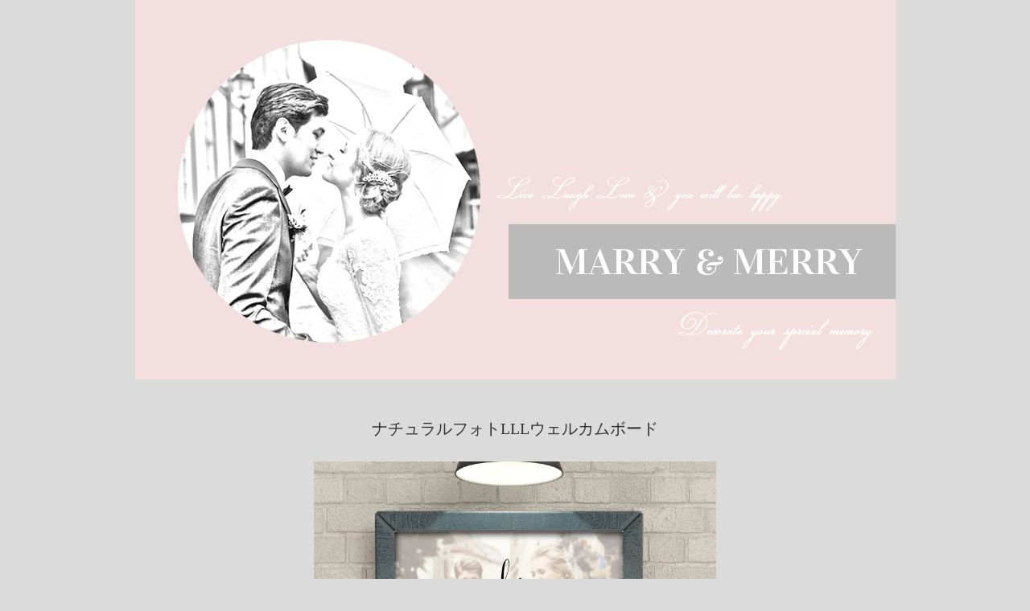

--- FILE ---
content_type: text/html; charset=UTF-8
request_url: https://marryandmerry.gift/blog/2674
body_size: 16045
content:
<!DOCTYPE html>
<html dir="ltr" lang="ja" prefix="og: https://ogp.me/ns#">
<head>
  <meta charset="UTF-8">
  <meta name="viewport" content="width=device-width, initial-scale=1">
  <meta http-equiv="X-UA-Compatible" content="IE=edge">
  <link rel="profile" href="http://gmpg.org/xfn/11">
  <link rel="pingback" href="https://marryandmerry.gift/xmlrpc.php">
  <title>ナチュラルフォトLLLウェルカムボード | MARRY&amp;MERRY - ペーパーアイテム販売</title>

		<!-- All in One SEO 4.9.3 - aioseo.com -->
	<meta name="description" content="おふたりの思い出のお写真やお気に入りのお写真に トレーシングペーパーを重ねたような透け感をプラスして オリジナ" />
	<meta name="robots" content="max-image-preview:large" />
	<meta name="author" content="Reira*"/>
	<link rel="canonical" href="https://marryandmerry.gift/blog/2674" />
	<meta name="generator" content="All in One SEO (AIOSEO) 4.9.3" />
		<meta property="og:locale" content="ja_JP" />
		<meta property="og:site_name" content="Marry&amp;Merry" />
		<meta property="og:type" content="article" />
		<meta property="og:title" content="ナチュラルフォトLLLウェルカムボード | MARRY&amp;MERRY - ペーパーアイテム販売" />
		<meta property="og:description" content="おふたりの思い出のお写真やお気に入りのお写真に トレーシングペーパーを重ねたような透け感をプラスして オリジナ" />
		<meta property="og:url" content="https://marryandmerry.gift/blog/2674" />
		<meta property="fb:admins" content="1698256990417602" />
		<meta property="og:image" content="https://marryandmerry.gift/wp-content/uploads/2018/11/c4071a04c3e9c4a7c639a90d268f4dae.jpg" />
		<meta property="og:image:secure_url" content="https://marryandmerry.gift/wp-content/uploads/2018/11/c4071a04c3e9c4a7c639a90d268f4dae.jpg" />
		<meta property="og:image:width" content="2480" />
		<meta property="og:image:height" content="2480" />
		<meta property="article:published_time" content="2018-11-01T11:00:15+00:00" />
		<meta property="article:modified_time" content="2018-11-01T11:00:15+00:00" />
		<meta name="twitter:card" content="summary_large_image" />
		<meta name="twitter:site" content="@marryadmerry" />
		<meta name="twitter:title" content="ナチュラルフォトLLLウェルカムボード | MARRY&amp;MERRY - ペーパーアイテム販売" />
		<meta name="twitter:description" content="おふたりの思い出のお写真やお気に入りのお写真に トレーシングペーパーを重ねたような透け感をプラスして オリジナ" />
		<meta name="twitter:creator" content="@marryadmerry" />
		<meta name="twitter:image" content="https://marryandmerry.gift/wp-content/uploads/2018/11/c4071a04c3e9c4a7c639a90d268f4dae.jpg" />
		<!-- All in One SEO -->

<link rel='dns-prefetch' href='//maxcdn.bootstrapcdn.com' />
<link rel='dns-prefetch' href='//jetpack.wordpress.com' />
<link rel='dns-prefetch' href='//s0.wp.com' />
<link rel='dns-prefetch' href='//public-api.wordpress.com' />
<link rel='dns-prefetch' href='//0.gravatar.com' />
<link rel='dns-prefetch' href='//1.gravatar.com' />
<link rel='dns-prefetch' href='//2.gravatar.com' />
<link rel='preconnect' href='//i0.wp.com' />
<link rel='preconnect' href='//c0.wp.com' />
<link rel="alternate" type="application/rss+xml" title="MARRY&amp;MERRY &raquo; フィード" href="https://marryandmerry.gift/feed" />
<link rel="alternate" type="application/rss+xml" title="MARRY&amp;MERRY &raquo; コメントフィード" href="https://marryandmerry.gift/comments/feed" />
<link rel="alternate" type="application/rss+xml" title="MARRY&amp;MERRY &raquo; ナチュラルフォトLLLウェルカムボード のコメントのフィード" href="https://marryandmerry.gift/blog/2674/feed" />
<link rel="alternate" title="oEmbed (JSON)" type="application/json+oembed" href="https://marryandmerry.gift/wp-json/oembed/1.0/embed?url=https%3A%2F%2Fmarryandmerry.gift%2Fblog%2F2674" />
<link rel="alternate" title="oEmbed (XML)" type="text/xml+oembed" href="https://marryandmerry.gift/wp-json/oembed/1.0/embed?url=https%3A%2F%2Fmarryandmerry.gift%2Fblog%2F2674&#038;format=xml" />
<style id='wp-img-auto-sizes-contain-inline-css' type='text/css'>
img:is([sizes=auto i],[sizes^="auto," i]){contain-intrinsic-size:3000px 1500px}
/*# sourceURL=wp-img-auto-sizes-contain-inline-css */
</style>
<link rel='stylesheet' id='sbi_styles-css' href='https://marryandmerry.gift/wp-content/plugins/instagram-feed/css/sbi-styles.min.css' type='text/css' media='all' />
<style id='wp-emoji-styles-inline-css' type='text/css'>

	img.wp-smiley, img.emoji {
		display: inline !important;
		border: none !important;
		box-shadow: none !important;
		height: 1em !important;
		width: 1em !important;
		margin: 0 0.07em !important;
		vertical-align: -0.1em !important;
		background: none !important;
		padding: 0 !important;
	}
/*# sourceURL=wp-emoji-styles-inline-css */
</style>
<style id='wp-block-library-inline-css' type='text/css'>
:root{--wp-block-synced-color:#7a00df;--wp-block-synced-color--rgb:122,0,223;--wp-bound-block-color:var(--wp-block-synced-color);--wp-editor-canvas-background:#ddd;--wp-admin-theme-color:#007cba;--wp-admin-theme-color--rgb:0,124,186;--wp-admin-theme-color-darker-10:#006ba1;--wp-admin-theme-color-darker-10--rgb:0,107,160.5;--wp-admin-theme-color-darker-20:#005a87;--wp-admin-theme-color-darker-20--rgb:0,90,135;--wp-admin-border-width-focus:2px}@media (min-resolution:192dpi){:root{--wp-admin-border-width-focus:1.5px}}.wp-element-button{cursor:pointer}:root .has-very-light-gray-background-color{background-color:#eee}:root .has-very-dark-gray-background-color{background-color:#313131}:root .has-very-light-gray-color{color:#eee}:root .has-very-dark-gray-color{color:#313131}:root .has-vivid-green-cyan-to-vivid-cyan-blue-gradient-background{background:linear-gradient(135deg,#00d084,#0693e3)}:root .has-purple-crush-gradient-background{background:linear-gradient(135deg,#34e2e4,#4721fb 50%,#ab1dfe)}:root .has-hazy-dawn-gradient-background{background:linear-gradient(135deg,#faaca8,#dad0ec)}:root .has-subdued-olive-gradient-background{background:linear-gradient(135deg,#fafae1,#67a671)}:root .has-atomic-cream-gradient-background{background:linear-gradient(135deg,#fdd79a,#004a59)}:root .has-nightshade-gradient-background{background:linear-gradient(135deg,#330968,#31cdcf)}:root .has-midnight-gradient-background{background:linear-gradient(135deg,#020381,#2874fc)}:root{--wp--preset--font-size--normal:16px;--wp--preset--font-size--huge:42px}.has-regular-font-size{font-size:1em}.has-larger-font-size{font-size:2.625em}.has-normal-font-size{font-size:var(--wp--preset--font-size--normal)}.has-huge-font-size{font-size:var(--wp--preset--font-size--huge)}.has-text-align-center{text-align:center}.has-text-align-left{text-align:left}.has-text-align-right{text-align:right}.has-fit-text{white-space:nowrap!important}#end-resizable-editor-section{display:none}.aligncenter{clear:both}.items-justified-left{justify-content:flex-start}.items-justified-center{justify-content:center}.items-justified-right{justify-content:flex-end}.items-justified-space-between{justify-content:space-between}.screen-reader-text{border:0;clip-path:inset(50%);height:1px;margin:-1px;overflow:hidden;padding:0;position:absolute;width:1px;word-wrap:normal!important}.screen-reader-text:focus{background-color:#ddd;clip-path:none;color:#444;display:block;font-size:1em;height:auto;left:5px;line-height:normal;padding:15px 23px 14px;text-decoration:none;top:5px;width:auto;z-index:100000}html :where(.has-border-color){border-style:solid}html :where([style*=border-top-color]){border-top-style:solid}html :where([style*=border-right-color]){border-right-style:solid}html :where([style*=border-bottom-color]){border-bottom-style:solid}html :where([style*=border-left-color]){border-left-style:solid}html :where([style*=border-width]){border-style:solid}html :where([style*=border-top-width]){border-top-style:solid}html :where([style*=border-right-width]){border-right-style:solid}html :where([style*=border-bottom-width]){border-bottom-style:solid}html :where([style*=border-left-width]){border-left-style:solid}html :where(img[class*=wp-image-]){height:auto;max-width:100%}:where(figure){margin:0 0 1em}html :where(.is-position-sticky){--wp-admin--admin-bar--position-offset:var(--wp-admin--admin-bar--height,0px)}@media screen and (max-width:600px){html :where(.is-position-sticky){--wp-admin--admin-bar--position-offset:0px}}

/*# sourceURL=wp-block-library-inline-css */
</style><style id='global-styles-inline-css' type='text/css'>
:root{--wp--preset--aspect-ratio--square: 1;--wp--preset--aspect-ratio--4-3: 4/3;--wp--preset--aspect-ratio--3-4: 3/4;--wp--preset--aspect-ratio--3-2: 3/2;--wp--preset--aspect-ratio--2-3: 2/3;--wp--preset--aspect-ratio--16-9: 16/9;--wp--preset--aspect-ratio--9-16: 9/16;--wp--preset--color--black: #000000;--wp--preset--color--cyan-bluish-gray: #abb8c3;--wp--preset--color--white: #ffffff;--wp--preset--color--pale-pink: #f78da7;--wp--preset--color--vivid-red: #cf2e2e;--wp--preset--color--luminous-vivid-orange: #ff6900;--wp--preset--color--luminous-vivid-amber: #fcb900;--wp--preset--color--light-green-cyan: #7bdcb5;--wp--preset--color--vivid-green-cyan: #00d084;--wp--preset--color--pale-cyan-blue: #8ed1fc;--wp--preset--color--vivid-cyan-blue: #0693e3;--wp--preset--color--vivid-purple: #9b51e0;--wp--preset--gradient--vivid-cyan-blue-to-vivid-purple: linear-gradient(135deg,rgb(6,147,227) 0%,rgb(155,81,224) 100%);--wp--preset--gradient--light-green-cyan-to-vivid-green-cyan: linear-gradient(135deg,rgb(122,220,180) 0%,rgb(0,208,130) 100%);--wp--preset--gradient--luminous-vivid-amber-to-luminous-vivid-orange: linear-gradient(135deg,rgb(252,185,0) 0%,rgb(255,105,0) 100%);--wp--preset--gradient--luminous-vivid-orange-to-vivid-red: linear-gradient(135deg,rgb(255,105,0) 0%,rgb(207,46,46) 100%);--wp--preset--gradient--very-light-gray-to-cyan-bluish-gray: linear-gradient(135deg,rgb(238,238,238) 0%,rgb(169,184,195) 100%);--wp--preset--gradient--cool-to-warm-spectrum: linear-gradient(135deg,rgb(74,234,220) 0%,rgb(151,120,209) 20%,rgb(207,42,186) 40%,rgb(238,44,130) 60%,rgb(251,105,98) 80%,rgb(254,248,76) 100%);--wp--preset--gradient--blush-light-purple: linear-gradient(135deg,rgb(255,206,236) 0%,rgb(152,150,240) 100%);--wp--preset--gradient--blush-bordeaux: linear-gradient(135deg,rgb(254,205,165) 0%,rgb(254,45,45) 50%,rgb(107,0,62) 100%);--wp--preset--gradient--luminous-dusk: linear-gradient(135deg,rgb(255,203,112) 0%,rgb(199,81,192) 50%,rgb(65,88,208) 100%);--wp--preset--gradient--pale-ocean: linear-gradient(135deg,rgb(255,245,203) 0%,rgb(182,227,212) 50%,rgb(51,167,181) 100%);--wp--preset--gradient--electric-grass: linear-gradient(135deg,rgb(202,248,128) 0%,rgb(113,206,126) 100%);--wp--preset--gradient--midnight: linear-gradient(135deg,rgb(2,3,129) 0%,rgb(40,116,252) 100%);--wp--preset--font-size--small: 13px;--wp--preset--font-size--medium: 20px;--wp--preset--font-size--large: 36px;--wp--preset--font-size--x-large: 42px;--wp--preset--spacing--20: 0.44rem;--wp--preset--spacing--30: 0.67rem;--wp--preset--spacing--40: 1rem;--wp--preset--spacing--50: 1.5rem;--wp--preset--spacing--60: 2.25rem;--wp--preset--spacing--70: 3.38rem;--wp--preset--spacing--80: 5.06rem;--wp--preset--shadow--natural: 6px 6px 9px rgba(0, 0, 0, 0.2);--wp--preset--shadow--deep: 12px 12px 50px rgba(0, 0, 0, 0.4);--wp--preset--shadow--sharp: 6px 6px 0px rgba(0, 0, 0, 0.2);--wp--preset--shadow--outlined: 6px 6px 0px -3px rgb(255, 255, 255), 6px 6px rgb(0, 0, 0);--wp--preset--shadow--crisp: 6px 6px 0px rgb(0, 0, 0);}:where(.is-layout-flex){gap: 0.5em;}:where(.is-layout-grid){gap: 0.5em;}body .is-layout-flex{display: flex;}.is-layout-flex{flex-wrap: wrap;align-items: center;}.is-layout-flex > :is(*, div){margin: 0;}body .is-layout-grid{display: grid;}.is-layout-grid > :is(*, div){margin: 0;}:where(.wp-block-columns.is-layout-flex){gap: 2em;}:where(.wp-block-columns.is-layout-grid){gap: 2em;}:where(.wp-block-post-template.is-layout-flex){gap: 1.25em;}:where(.wp-block-post-template.is-layout-grid){gap: 1.25em;}.has-black-color{color: var(--wp--preset--color--black) !important;}.has-cyan-bluish-gray-color{color: var(--wp--preset--color--cyan-bluish-gray) !important;}.has-white-color{color: var(--wp--preset--color--white) !important;}.has-pale-pink-color{color: var(--wp--preset--color--pale-pink) !important;}.has-vivid-red-color{color: var(--wp--preset--color--vivid-red) !important;}.has-luminous-vivid-orange-color{color: var(--wp--preset--color--luminous-vivid-orange) !important;}.has-luminous-vivid-amber-color{color: var(--wp--preset--color--luminous-vivid-amber) !important;}.has-light-green-cyan-color{color: var(--wp--preset--color--light-green-cyan) !important;}.has-vivid-green-cyan-color{color: var(--wp--preset--color--vivid-green-cyan) !important;}.has-pale-cyan-blue-color{color: var(--wp--preset--color--pale-cyan-blue) !important;}.has-vivid-cyan-blue-color{color: var(--wp--preset--color--vivid-cyan-blue) !important;}.has-vivid-purple-color{color: var(--wp--preset--color--vivid-purple) !important;}.has-black-background-color{background-color: var(--wp--preset--color--black) !important;}.has-cyan-bluish-gray-background-color{background-color: var(--wp--preset--color--cyan-bluish-gray) !important;}.has-white-background-color{background-color: var(--wp--preset--color--white) !important;}.has-pale-pink-background-color{background-color: var(--wp--preset--color--pale-pink) !important;}.has-vivid-red-background-color{background-color: var(--wp--preset--color--vivid-red) !important;}.has-luminous-vivid-orange-background-color{background-color: var(--wp--preset--color--luminous-vivid-orange) !important;}.has-luminous-vivid-amber-background-color{background-color: var(--wp--preset--color--luminous-vivid-amber) !important;}.has-light-green-cyan-background-color{background-color: var(--wp--preset--color--light-green-cyan) !important;}.has-vivid-green-cyan-background-color{background-color: var(--wp--preset--color--vivid-green-cyan) !important;}.has-pale-cyan-blue-background-color{background-color: var(--wp--preset--color--pale-cyan-blue) !important;}.has-vivid-cyan-blue-background-color{background-color: var(--wp--preset--color--vivid-cyan-blue) !important;}.has-vivid-purple-background-color{background-color: var(--wp--preset--color--vivid-purple) !important;}.has-black-border-color{border-color: var(--wp--preset--color--black) !important;}.has-cyan-bluish-gray-border-color{border-color: var(--wp--preset--color--cyan-bluish-gray) !important;}.has-white-border-color{border-color: var(--wp--preset--color--white) !important;}.has-pale-pink-border-color{border-color: var(--wp--preset--color--pale-pink) !important;}.has-vivid-red-border-color{border-color: var(--wp--preset--color--vivid-red) !important;}.has-luminous-vivid-orange-border-color{border-color: var(--wp--preset--color--luminous-vivid-orange) !important;}.has-luminous-vivid-amber-border-color{border-color: var(--wp--preset--color--luminous-vivid-amber) !important;}.has-light-green-cyan-border-color{border-color: var(--wp--preset--color--light-green-cyan) !important;}.has-vivid-green-cyan-border-color{border-color: var(--wp--preset--color--vivid-green-cyan) !important;}.has-pale-cyan-blue-border-color{border-color: var(--wp--preset--color--pale-cyan-blue) !important;}.has-vivid-cyan-blue-border-color{border-color: var(--wp--preset--color--vivid-cyan-blue) !important;}.has-vivid-purple-border-color{border-color: var(--wp--preset--color--vivid-purple) !important;}.has-vivid-cyan-blue-to-vivid-purple-gradient-background{background: var(--wp--preset--gradient--vivid-cyan-blue-to-vivid-purple) !important;}.has-light-green-cyan-to-vivid-green-cyan-gradient-background{background: var(--wp--preset--gradient--light-green-cyan-to-vivid-green-cyan) !important;}.has-luminous-vivid-amber-to-luminous-vivid-orange-gradient-background{background: var(--wp--preset--gradient--luminous-vivid-amber-to-luminous-vivid-orange) !important;}.has-luminous-vivid-orange-to-vivid-red-gradient-background{background: var(--wp--preset--gradient--luminous-vivid-orange-to-vivid-red) !important;}.has-very-light-gray-to-cyan-bluish-gray-gradient-background{background: var(--wp--preset--gradient--very-light-gray-to-cyan-bluish-gray) !important;}.has-cool-to-warm-spectrum-gradient-background{background: var(--wp--preset--gradient--cool-to-warm-spectrum) !important;}.has-blush-light-purple-gradient-background{background: var(--wp--preset--gradient--blush-light-purple) !important;}.has-blush-bordeaux-gradient-background{background: var(--wp--preset--gradient--blush-bordeaux) !important;}.has-luminous-dusk-gradient-background{background: var(--wp--preset--gradient--luminous-dusk) !important;}.has-pale-ocean-gradient-background{background: var(--wp--preset--gradient--pale-ocean) !important;}.has-electric-grass-gradient-background{background: var(--wp--preset--gradient--electric-grass) !important;}.has-midnight-gradient-background{background: var(--wp--preset--gradient--midnight) !important;}.has-small-font-size{font-size: var(--wp--preset--font-size--small) !important;}.has-medium-font-size{font-size: var(--wp--preset--font-size--medium) !important;}.has-large-font-size{font-size: var(--wp--preset--font-size--large) !important;}.has-x-large-font-size{font-size: var(--wp--preset--font-size--x-large) !important;}
/*# sourceURL=global-styles-inline-css */
</style>

<style id='classic-theme-styles-inline-css' type='text/css'>
/*! This file is auto-generated */
.wp-block-button__link{color:#fff;background-color:#32373c;border-radius:9999px;box-shadow:none;text-decoration:none;padding:calc(.667em + 2px) calc(1.333em + 2px);font-size:1.125em}.wp-block-file__button{background:#32373c;color:#fff;text-decoration:none}
/*# sourceURL=/wp-includes/css/classic-themes.min.css */
</style>
<link rel='stylesheet' id='bootstrap-min-css' href='https://marryandmerry.gift/wp-content/themes/cb-shop/css/bootstrap.min.css' type='text/css' media='all' />
<link rel='stylesheet' id='bootstrap-glyphicons-css' href='https://marryandmerry.gift/wp-content/themes/cb-shop/css/bootstrap-glyphicons.css' type='text/css' media='all' />
<link rel='stylesheet' id='colbrain-basic-style-css' href='https://marryandmerry.gift/wp-content/themes/cb-shop-for-mm/style.css' type='text/css' media='all' />
<link rel='stylesheet' id='parent-style-css' href='https://marryandmerry.gift/wp-content/themes/cb-shop/style.css' type='text/css' media='all' />
<link rel='stylesheet' id='font-awesome-cdn-css' href='https://maxcdn.bootstrapcdn.com/font-awesome/4.7.0/css/font-awesome.min.css' type='text/css' media='all' />
<script type="text/javascript" src="https://marryandmerry.gift/wp-content/themes/cb-shop-for-mm/js/slideshow.js" id="slideshow-js"></script>
<script type="text/javascript" src="https://c0.wp.com/c/6.9/wp-includes/js/jquery/jquery.min.js" id="jquery-core-js"></script>
<script type="text/javascript" src="https://c0.wp.com/c/6.9/wp-includes/js/jquery/jquery-migrate.min.js" id="jquery-migrate-js"></script>
<script type="text/javascript" src="https://marryandmerry.gift/wp-content/themes/cb-shop/js/colbrain.js" id="colbrain-js"></script>
<script type="text/javascript" src="https://marryandmerry.gift/wp-content/plugins/google-analyticator/external-tracking.min.js" id="ga-external-tracking-js"></script>
<link rel="https://api.w.org/" href="https://marryandmerry.gift/wp-json/" /><link rel="alternate" title="JSON" type="application/json" href="https://marryandmerry.gift/wp-json/wp/v2/posts/2674" /><link rel="EditURI" type="application/rsd+xml" title="RSD" href="https://marryandmerry.gift/xmlrpc.php?rsd" />
<link rel='shortlink' href='https://marryandmerry.gift/?p=2674' />
<!-- Markup (JSON-LD) structured in schema.org ver.4.8.1 START -->
<script type="application/ld+json">
{
    "@context": "https://schema.org",
    "@type": "Organization",
    "name": "MARRY&amp;MERRY",
    "url": "http://marryandmerry.gift",
    "logo": "http://marryandmerry.gift/wp-content/uploads/2016/03/logo.jpg",
    "sameAs": [
        "https://www.facebook.com/marryandmerry/",
        "https://twitter.com/marryadmerry",
        "https://www.instagram.com/mandmerry/"
    ]
}
</script>
<script type="application/ld+json">
{
    "@context": "https://schema.org",
    "@type": "WebSite",
    "name": "MARRY&amp;MERRY",
    "alternateName": "MARRY&amp;MERRY",
    "url": "http://marryandmerry.gift",
    "potentialAction": [
        {
            "@type": "SearchAction",
            "target": "http://marryandmerry.gift/?s={search_term_string}",
            "query-input": "required name=search_term_string"
        }
    ]
}
</script>
<!-- Markup (JSON-LD) structured in schema.org END -->
<style type="text/css" id="custom-background-css">
body.custom-background { background-color: #dbdbdb; }
</style>
	<!-- Google Analytics Tracking by Google Analyticator 6.5.7 -->
<script type="text/javascript">window.google_analytics_uacct = "pub-9202809862974723";</script>
<script type="text/javascript">
    var analyticsFileTypes = [];
    var analyticsSnippet = 'disabled';
    var analyticsEventTracking = 'enabled';
</script>
<script type="text/javascript">
	(function(i,s,o,g,r,a,m){i['GoogleAnalyticsObject']=r;i[r]=i[r]||function(){
	(i[r].q=i[r].q||[]).push(arguments)},i[r].l=1*new Date();a=s.createElement(o),
	m=s.getElementsByTagName(o)[0];a.async=1;a.src=g;m.parentNode.insertBefore(a,m)
	})(window,document,'script','//www.google-analytics.com/analytics.js','ga');
	ga('create', 'UA-69825876-1', 'auto');
	ga('require', 'displayfeatures');
 
	ga('send', 'pageview');
</script>
<!-- google adsense -->
<script data-ad-client="ca-pub-9202809862974723" async src="https://pagead2.googlesyndication.com/pagead/js/adsbygoogle.js"></script>
<!-- google adsense -->
<meta name="facebook-domain-verification" content="iict9kuy24h71gm324tt3h6aoajxfq" />
</head>
<body class="wp-singular post-template-default single single-post postid-2674 single-format-standard custom-background wp-theme-cb-shop wp-child-theme-cb-shop-for-mm">

  <header>
    <div id="header">
              <a href="https://marryandmerry.gift/"><img class="img-responsive center-block" src="https://marryandmerry.gift/wp-content/uploads/2018/03/title7-1.png" alt="MARRY&amp;MERRY - 結婚式などのライフイベントに♡ペーパーアイテムを販売中"></a>
          </div><!-- /#header -->
  </header>



<div id="single" class="container">
       
    <div class="row">
      <div class="col-md-12 single_content text-center center-block">
        <div id="post-2674" class="single-post post-2674 post type-post status-publish format-standard has-post-thumbnail category-welcome-board tag-109 tag-36 tag-37 tag-46 tag-62 tag-85">
          <h1 class="text-center">ナチュラルフォトLLLウェルカムボード</h1>
          <p><img data-recalc-dims="1" fetchpriority="high" decoding="async" class="alignnone size-full wp-image-2669 img-responsive" src="https://i0.wp.com/marryandmerry.gift/wp-content/uploads/2018/11/c4071a04c3e9c4a7c639a90d268f4dae.jpg?resize=500%2C500&#038;ssl=1" alt="" width="500" height="500" srcset="https://i0.wp.com/marryandmerry.gift/wp-content/uploads/2018/11/c4071a04c3e9c4a7c639a90d268f4dae.jpg?w=2480&amp;ssl=1 2480w, https://i0.wp.com/marryandmerry.gift/wp-content/uploads/2018/11/c4071a04c3e9c4a7c639a90d268f4dae.jpg?resize=150%2C150&amp;ssl=1 150w, https://i0.wp.com/marryandmerry.gift/wp-content/uploads/2018/11/c4071a04c3e9c4a7c639a90d268f4dae.jpg?resize=300%2C300&amp;ssl=1 300w, https://i0.wp.com/marryandmerry.gift/wp-content/uploads/2018/11/c4071a04c3e9c4a7c639a90d268f4dae.jpg?resize=768%2C768&amp;ssl=1 768w, https://i0.wp.com/marryandmerry.gift/wp-content/uploads/2018/11/c4071a04c3e9c4a7c639a90d268f4dae.jpg?resize=1024%2C1024&amp;ssl=1 1024w, https://i0.wp.com/marryandmerry.gift/wp-content/uploads/2018/11/c4071a04c3e9c4a7c639a90d268f4dae.jpg?w=1500&amp;ssl=1 1500w" sizes="(max-width: 500px) 100vw, 500px" />おふたりの思い出のお写真やお気に入りのお写真に</p>
<p>トレーシングペーパーを重ねたような透け感をプラスして</p>
<p>オリジナルのウェルカムボードを作成します。</p>
<p>LIVE LAUGH LOVE<br />
『愛と笑いに包まれて生きよう』</p>
<p>ご結婚式にぴったりですが、</p>
<p>お式後もインテリアとして飾っていただける</p>
<p>おしゃれなフレーズで作成します</p>
<p>※同じデザインで、</p>
<p>WELCOMEver.も販売しております</p>
<p>画像をクリックいただくと詳細ページに遷移致します</p>
<p><a href="https://marryandmerry.gift/blog/2668" target="_blank" rel="noopener"><img data-recalc-dims="1" decoding="async" class="alignnone size-full wp-image-2671 img-responsive" src="https://i0.wp.com/marryandmerry.gift/wp-content/uploads/2018/11/ecd11cd9da74d2930aafcf8b1ec0ce79.jpg?resize=500%2C500&#038;ssl=1" alt="" width="500" height="500" srcset="https://i0.wp.com/marryandmerry.gift/wp-content/uploads/2018/11/ecd11cd9da74d2930aafcf8b1ec0ce79.jpg?w=2480&amp;ssl=1 2480w, https://i0.wp.com/marryandmerry.gift/wp-content/uploads/2018/11/ecd11cd9da74d2930aafcf8b1ec0ce79.jpg?resize=150%2C150&amp;ssl=1 150w, https://i0.wp.com/marryandmerry.gift/wp-content/uploads/2018/11/ecd11cd9da74d2930aafcf8b1ec0ce79.jpg?resize=300%2C300&amp;ssl=1 300w, https://i0.wp.com/marryandmerry.gift/wp-content/uploads/2018/11/ecd11cd9da74d2930aafcf8b1ec0ce79.jpg?resize=768%2C768&amp;ssl=1 768w, https://i0.wp.com/marryandmerry.gift/wp-content/uploads/2018/11/ecd11cd9da74d2930aafcf8b1ec0ce79.jpg?resize=1024%2C1024&amp;ssl=1 1024w, https://i0.wp.com/marryandmerry.gift/wp-content/uploads/2018/11/ecd11cd9da74d2930aafcf8b1ec0ce79.jpg?w=1500&amp;ssl=1 1500w" sizes="(max-width: 500px) 100vw, 500px" /></a></p>

          <div style="margin:30px 0;">
  <p>サイズや価格・オーダー方法等についてはCreema/minneのページよりご確認ください</p>
</div>

          
          	  <div class="row" style="margin:30px 0;">
	    <div class="col-sm-6">
	    <div class="button creema center-block">
	    <a href="https://www.creema.jp/item/6396100/detail" target="_blank" rel="nofollow">Creemaで確認する</a>
	    </div>
	    </div>
	    <div class="col-sm-6">
	    <div class="button minne center-block">
	    <a href="https://minne.com/items/16290198" target="_blank" rel="nofollow">minneで確認する</a>
	    </div>
	    </div>
	  </div>
	  


          

    <div style="margin-bottom:20px; margin-top:50px;">
    <a href="https://marryandmerry.gift">MARRY&MERRY</a>&nbsp;>&nbsp;
    <a href="/sale" title="販売中のアイテム一覧">NOW ON SALE</a>&nbsp;>&nbsp;
          <a href="/sale/ウェルカムボード" title="ウェルカムボード">ウェルカムボード</a>&nbsp;>&nbsp;
        ナチュラルフォトLLLウェルカムボード          
  </div>
  

<script type="application/ld+json">
{
  "@context": "http://schema.org/",
  "@type": "Product",
  "name": "ナチュラルフォトLLLウェルカムボード",
  "image": "https://i0.wp.com/marryandmerry.gift/wp-content/uploads/2018/11/c4071a04c3e9c4a7c639a90d268f4dae.jpg?fit=500%2C500&ssl=1"
}
</script>

    <script type="application/ld+json">
{
  "@context": "http://schema.org",
    "@type": "BreadcrumbList",
    "itemListElement":
      [
      {
        "@type": "ListItem",
        "position": 1,
        "item":
        {
          "@id": "https://marryandmerry.gift/",
          "name": "MARRY&MERRY"
        }
      },
      {
        "@type": "ListItem",
        "position": 2,
        "item":
        {
          "@id": "http://marryandmerry.gift/sale",
          "name": "NOW ON SALE"
        }
      },
      {
        "@type": "ListItem",
        "position": 3,
        "item":
        {
          "@id": "http://marryandmerry.gift/sale/ウェルカムボード",
          "name": "ウェルカムボード"
        }
      },
      {
        "@type": "ListItem",
        "position": 4,
        "item":
        {
          "@id": "https://marryandmerry.gift/blog/2674",
          "name": "ナチュラルフォトLLLウェルカムボード"
        }
      }
  ]
}
</script>
  

<!-- News -->
    
	  <ul class="meta_info list-inline">
            <li>2018年11月1日</li>
            <li> &nbsp;|&nbsp; <a href="https://marryandmerry.gift/blog/2674#respond">コメントはまだありません</a></li>
            <li> &nbsp;|&nbsp; <a href="https://marryandmerry.gift/blog/tag/%e3%82%a2%e3%83%b3%e3%83%86%e3%82%a3%e3%83%bc%e3%82%af" rel="tag">アンティーク</a>, <a href="https://marryandmerry.gift/blog/tag/%e3%82%a4%e3%83%b3%e3%83%86%e3%83%aa%e3%82%a2" rel="tag">インテリア</a>, <a href="https://marryandmerry.gift/blog/tag/%e3%82%ab%e3%82%b8%e3%83%a5%e3%82%a2%e3%83%ab" rel="tag">カジュアル</a>, <a href="https://marryandmerry.gift/blog/tag/%e3%82%b7%e3%83%b3%e3%83%97%e3%83%ab" rel="tag">シンプル</a>, <a href="https://marryandmerry.gift/blog/tag/%e3%82%b9%e3%82%bf%e3%82%a4%e3%83%aa%e3%83%83%e3%82%b7%e3%83%a5" rel="tag">スタイリッシュ</a>, <a href="https://marryandmerry.gift/blog/tag/%e5%86%99%e7%9c%9f%e5%85%a5%e3%82%8a" rel="tag">写真入り</a></li>
          </ul>

          <ul class="share_btn">
  <li><a class="facebook_btn" href="http://www.facebook.com/sharer.php?u=https://marryandmerry.gift/blog/2674&amp;t=ナチュラルフォトLLLウェルカムボード" onclick="javascript:window.open(this.href, '', 'menubar=no,toolbar=no,resizable=yes,scrollbars=yes,height=300,width=600');return false;"><span class="fa fa-facebook-square social_icon"></span>シェア</a></li>
  <li><a class="twitter_btn" href="http://twitter.com/share?text=ナチュラルフォトLLLウェルカムボード&url=https://marryandmerry.gift/blog/2674" onclick="javascript:window.open(this.href, '', 'menubar=no,toolbar=no,resizable=yes,scrollbars=yes,height=300,width=600');return false;"><span class="fa fa-twitter-square social_icon"></span>ツイート</a></li>
  <li><a class="line_btn" href="http://line.me/R/msg/text/?ナチュラルフォトLLLウェルカムボード%0D%0Ahttps://marryandmerry.gift/blog/2674" onclick="javascript:window.open(this.href, '', 'menubar=no,toolbar=no,resizable=yes,scrollbars=yes,height=300,width=600');return false;"><img src="/wp-content/themes/cb-shop-for-mm/images/line.png" width="16px" style="margin-right:4px; margin-bottom:5px; margin-top:0;"><span class="line_chara">LINE<span></a></li>
</ul>

                      <div class="row" style="margin:30px 0;">
            <h3>こちらの商品も見られています</h3>

<article>
<div class="col-sm-3 text-center matchHeight">
    <a href="https://marryandmerry.gift/blog/3324"><img width="150" height="150" src="https://i0.wp.com/marryandmerry.gift/wp-content/uploads/2022/07/2138e7e35de6ad9f8f56a718d7091447-scaled.jpg?resize=150%2C150&amp;ssl=1" class="img-circle wp-post-image" alt="◆似顔絵イラスト◆ウェディングウェルカムボード/結婚式" style="margin-bottom:0px; margin-top:15px;" decoding="async" srcset="https://i0.wp.com/marryandmerry.gift/wp-content/uploads/2022/07/2138e7e35de6ad9f8f56a718d7091447-scaled.jpg?w=2560&amp;ssl=1 2560w, https://i0.wp.com/marryandmerry.gift/wp-content/uploads/2022/07/2138e7e35de6ad9f8f56a718d7091447-scaled.jpg?resize=300%2C300&amp;ssl=1 300w, https://i0.wp.com/marryandmerry.gift/wp-content/uploads/2022/07/2138e7e35de6ad9f8f56a718d7091447-scaled.jpg?resize=1024%2C1024&amp;ssl=1 1024w, https://i0.wp.com/marryandmerry.gift/wp-content/uploads/2022/07/2138e7e35de6ad9f8f56a718d7091447-scaled.jpg?resize=150%2C150&amp;ssl=1 150w, https://i0.wp.com/marryandmerry.gift/wp-content/uploads/2022/07/2138e7e35de6ad9f8f56a718d7091447-scaled.jpg?resize=768%2C768&amp;ssl=1 768w, https://i0.wp.com/marryandmerry.gift/wp-content/uploads/2022/07/2138e7e35de6ad9f8f56a718d7091447-scaled.jpg?resize=1536%2C1536&amp;ssl=1 1536w, https://i0.wp.com/marryandmerry.gift/wp-content/uploads/2022/07/2138e7e35de6ad9f8f56a718d7091447-scaled.jpg?resize=2048%2C2048&amp;ssl=1 2048w" sizes="(max-width: 150px) 100vw, 150px" /></a>
    <div class="caption">
      <h3 style="font-size:13px;"><a href="https://marryandmerry.gift/blog/3324" rel="bookmark">◆似顔絵イラスト◆ウェディングウェルカムボード/結婚式</a></h3>
    </div>
</div>
</article>
<article>
<div class="col-sm-3 text-center matchHeight">
    <a href="https://marryandmerry.gift/blog/3279"><img width="150" height="150" src="https://i0.wp.com/marryandmerry.gift/wp-content/uploads/2021/12/e57be93eac5ca19b2c495c7d37082c60-scaled.jpg?resize=150%2C150&amp;ssl=1" class="img-circle wp-post-image" alt="スケッチ風デザイン◆アンティークウェルカムボード＜カリグラフィー＞" style="margin-bottom:0px; margin-top:15px;" decoding="async" loading="lazy" srcset="https://i0.wp.com/marryandmerry.gift/wp-content/uploads/2021/12/e57be93eac5ca19b2c495c7d37082c60-scaled.jpg?w=2560&amp;ssl=1 2560w, https://i0.wp.com/marryandmerry.gift/wp-content/uploads/2021/12/e57be93eac5ca19b2c495c7d37082c60-scaled.jpg?resize=300%2C300&amp;ssl=1 300w, https://i0.wp.com/marryandmerry.gift/wp-content/uploads/2021/12/e57be93eac5ca19b2c495c7d37082c60-scaled.jpg?resize=1024%2C1024&amp;ssl=1 1024w, https://i0.wp.com/marryandmerry.gift/wp-content/uploads/2021/12/e57be93eac5ca19b2c495c7d37082c60-scaled.jpg?resize=150%2C150&amp;ssl=1 150w, https://i0.wp.com/marryandmerry.gift/wp-content/uploads/2021/12/e57be93eac5ca19b2c495c7d37082c60-scaled.jpg?resize=768%2C768&amp;ssl=1 768w, https://i0.wp.com/marryandmerry.gift/wp-content/uploads/2021/12/e57be93eac5ca19b2c495c7d37082c60-scaled.jpg?resize=1536%2C1536&amp;ssl=1 1536w, https://i0.wp.com/marryandmerry.gift/wp-content/uploads/2021/12/e57be93eac5ca19b2c495c7d37082c60-scaled.jpg?resize=2048%2C2048&amp;ssl=1 2048w" sizes="auto, (max-width: 150px) 100vw, 150px" /></a>
    <div class="caption">
      <h3 style="font-size:13px;"><a href="https://marryandmerry.gift/blog/3279" rel="bookmark">スケッチ風デザイン◆アンティークウェルカムボード＜カリグラフィー＞</a></h3>
    </div>
</div>
</article>
<article>
<div class="col-sm-3 text-center matchHeight">
    <a href="https://marryandmerry.gift/blog/3268"><img width="150" height="150" src="https://i0.wp.com/marryandmerry.gift/wp-content/uploads/2021/12/0a73c8493716c3126ac2803b1d962bd2-scaled.jpg?resize=150%2C150&amp;ssl=1" class="img-circle wp-post-image" alt="油絵風orスケッチ風フォト入り◇ウェディングウェルカムボード＜カリグラフィー＞" style="margin-bottom:0px; margin-top:15px;" decoding="async" loading="lazy" srcset="https://i0.wp.com/marryandmerry.gift/wp-content/uploads/2021/12/0a73c8493716c3126ac2803b1d962bd2-scaled.jpg?w=2560&amp;ssl=1 2560w, https://i0.wp.com/marryandmerry.gift/wp-content/uploads/2021/12/0a73c8493716c3126ac2803b1d962bd2-scaled.jpg?resize=300%2C300&amp;ssl=1 300w, https://i0.wp.com/marryandmerry.gift/wp-content/uploads/2021/12/0a73c8493716c3126ac2803b1d962bd2-scaled.jpg?resize=1024%2C1024&amp;ssl=1 1024w, https://i0.wp.com/marryandmerry.gift/wp-content/uploads/2021/12/0a73c8493716c3126ac2803b1d962bd2-scaled.jpg?resize=150%2C150&amp;ssl=1 150w, https://i0.wp.com/marryandmerry.gift/wp-content/uploads/2021/12/0a73c8493716c3126ac2803b1d962bd2-scaled.jpg?resize=768%2C768&amp;ssl=1 768w, https://i0.wp.com/marryandmerry.gift/wp-content/uploads/2021/12/0a73c8493716c3126ac2803b1d962bd2-scaled.jpg?resize=1536%2C1536&amp;ssl=1 1536w, https://i0.wp.com/marryandmerry.gift/wp-content/uploads/2021/12/0a73c8493716c3126ac2803b1d962bd2-scaled.jpg?resize=2048%2C2048&amp;ssl=1 2048w" sizes="auto, (max-width: 150px) 100vw, 150px" /></a>
    <div class="caption">
      <h3 style="font-size:13px;"><a href="https://marryandmerry.gift/blog/3268" rel="bookmark">油絵風orスケッチ風フォト入り◇ウェディングウェルカムボード＜カリグラフィー＞</a></h3>
    </div>
</div>
</article>
<article>
<div class="col-sm-3 text-center matchHeight">
    <a href="https://marryandmerry.gift/blog/3223"><img width="150" height="150" src="https://i0.wp.com/marryandmerry.gift/wp-content/uploads/2021/06/4d1de8d4f60e9b1be4f3d5bb92f877a1-scaled.jpg?resize=150%2C150&amp;ssl=1" class="img-circle wp-post-image" alt="〜LOVE STORY入り〜ウェディングウェルカムボード 結婚式" style="margin-bottom:0px; margin-top:15px;" decoding="async" loading="lazy" srcset="https://i0.wp.com/marryandmerry.gift/wp-content/uploads/2021/06/4d1de8d4f60e9b1be4f3d5bb92f877a1-scaled.jpg?w=2560&amp;ssl=1 2560w, https://i0.wp.com/marryandmerry.gift/wp-content/uploads/2021/06/4d1de8d4f60e9b1be4f3d5bb92f877a1-scaled.jpg?resize=300%2C300&amp;ssl=1 300w, https://i0.wp.com/marryandmerry.gift/wp-content/uploads/2021/06/4d1de8d4f60e9b1be4f3d5bb92f877a1-scaled.jpg?resize=1024%2C1024&amp;ssl=1 1024w, https://i0.wp.com/marryandmerry.gift/wp-content/uploads/2021/06/4d1de8d4f60e9b1be4f3d5bb92f877a1-scaled.jpg?resize=150%2C150&amp;ssl=1 150w, https://i0.wp.com/marryandmerry.gift/wp-content/uploads/2021/06/4d1de8d4f60e9b1be4f3d5bb92f877a1-scaled.jpg?resize=768%2C768&amp;ssl=1 768w, https://i0.wp.com/marryandmerry.gift/wp-content/uploads/2021/06/4d1de8d4f60e9b1be4f3d5bb92f877a1-scaled.jpg?resize=1536%2C1536&amp;ssl=1 1536w, https://i0.wp.com/marryandmerry.gift/wp-content/uploads/2021/06/4d1de8d4f60e9b1be4f3d5bb92f877a1-scaled.jpg?resize=2048%2C2048&amp;ssl=1 2048w" sizes="auto, (max-width: 150px) 100vw, 150px" /></a>
    <div class="caption">
      <h3 style="font-size:13px;"><a href="https://marryandmerry.gift/blog/3223" rel="bookmark">〜LOVE STORY入り〜ウェディングウェルカムボード 結婚式</a></h3>
    </div>
</div>
</article>
<article>
<div class="col-sm-3 text-center matchHeight">
    <a href="https://marryandmerry.gift/blog/3187"><img width="150" height="150" src="https://i0.wp.com/marryandmerry.gift/wp-content/uploads/2021/02/c04282cd4e2a45dfe4061779c9ec9630-scaled.jpg?resize=150%2C150&amp;ssl=1" class="img-circle wp-post-image" alt="〜スケッチ風フォト入り〜ウェディングウェルカムボード" style="margin-bottom:0px; margin-top:15px;" decoding="async" loading="lazy" srcset="https://i0.wp.com/marryandmerry.gift/wp-content/uploads/2021/02/c04282cd4e2a45dfe4061779c9ec9630-scaled.jpg?w=2560&amp;ssl=1 2560w, https://i0.wp.com/marryandmerry.gift/wp-content/uploads/2021/02/c04282cd4e2a45dfe4061779c9ec9630-scaled.jpg?resize=300%2C300&amp;ssl=1 300w, https://i0.wp.com/marryandmerry.gift/wp-content/uploads/2021/02/c04282cd4e2a45dfe4061779c9ec9630-scaled.jpg?resize=1024%2C1024&amp;ssl=1 1024w, https://i0.wp.com/marryandmerry.gift/wp-content/uploads/2021/02/c04282cd4e2a45dfe4061779c9ec9630-scaled.jpg?resize=150%2C150&amp;ssl=1 150w, https://i0.wp.com/marryandmerry.gift/wp-content/uploads/2021/02/c04282cd4e2a45dfe4061779c9ec9630-scaled.jpg?resize=768%2C768&amp;ssl=1 768w, https://i0.wp.com/marryandmerry.gift/wp-content/uploads/2021/02/c04282cd4e2a45dfe4061779c9ec9630-scaled.jpg?resize=1536%2C1536&amp;ssl=1 1536w, https://i0.wp.com/marryandmerry.gift/wp-content/uploads/2021/02/c04282cd4e2a45dfe4061779c9ec9630-scaled.jpg?resize=2048%2C2048&amp;ssl=1 2048w" sizes="auto, (max-width: 150px) 100vw, 150px" /></a>
    <div class="caption">
      <h3 style="font-size:13px;"><a href="https://marryandmerry.gift/blog/3187" rel="bookmark">〜スケッチ風フォト入り〜ウェディングウェルカムボード</a></h3>
    </div>
</div>
</article>
<article>
<div class="col-sm-3 text-center matchHeight">
    <a href="https://marryandmerry.gift/blog/3105"><img width="150" height="150" src="https://i0.wp.com/marryandmerry.gift/wp-content/uploads/2020/04/4e98137fc0c1b231b47bb13dfabc2f5c-scaled.jpg?resize=150%2C150&amp;ssl=1" class="img-circle wp-post-image" alt="カジュアル似顔絵イラスト♡グリーンリーフウェルカムボード" style="margin-bottom:0px; margin-top:15px;" decoding="async" loading="lazy" srcset="https://i0.wp.com/marryandmerry.gift/wp-content/uploads/2020/04/4e98137fc0c1b231b47bb13dfabc2f5c-scaled.jpg?w=2560&amp;ssl=1 2560w, https://i0.wp.com/marryandmerry.gift/wp-content/uploads/2020/04/4e98137fc0c1b231b47bb13dfabc2f5c-scaled.jpg?resize=300%2C300&amp;ssl=1 300w, https://i0.wp.com/marryandmerry.gift/wp-content/uploads/2020/04/4e98137fc0c1b231b47bb13dfabc2f5c-scaled.jpg?resize=1024%2C1024&amp;ssl=1 1024w, https://i0.wp.com/marryandmerry.gift/wp-content/uploads/2020/04/4e98137fc0c1b231b47bb13dfabc2f5c-scaled.jpg?resize=150%2C150&amp;ssl=1 150w, https://i0.wp.com/marryandmerry.gift/wp-content/uploads/2020/04/4e98137fc0c1b231b47bb13dfabc2f5c-scaled.jpg?resize=768%2C768&amp;ssl=1 768w, https://i0.wp.com/marryandmerry.gift/wp-content/uploads/2020/04/4e98137fc0c1b231b47bb13dfabc2f5c-scaled.jpg?resize=1536%2C1536&amp;ssl=1 1536w, https://i0.wp.com/marryandmerry.gift/wp-content/uploads/2020/04/4e98137fc0c1b231b47bb13dfabc2f5c-scaled.jpg?resize=2048%2C2048&amp;ssl=1 2048w" sizes="auto, (max-width: 150px) 100vw, 150px" /></a>
    <div class="caption">
      <h3 style="font-size:13px;"><a href="https://marryandmerry.gift/blog/3105" rel="bookmark">カジュアル似顔絵イラスト♡グリーンリーフウェルカムボード</a></h3>
    </div>
</div>
</article>
<article>
<div class="col-sm-3 text-center matchHeight">
    <a href="https://marryandmerry.gift/blog/3052"><img width="150" height="150" src="https://i0.wp.com/marryandmerry.gift/wp-content/uploads/2020/04/15f4cf091d8bd3bd01a375e0c4f84beb-scaled.jpg?resize=150%2C150&amp;ssl=1" class="img-circle wp-post-image" alt="〜カジュアルイラスト〜シンプルナチュラルウェルカムボード" style="margin-bottom:0px; margin-top:15px;" decoding="async" loading="lazy" srcset="https://i0.wp.com/marryandmerry.gift/wp-content/uploads/2020/04/15f4cf091d8bd3bd01a375e0c4f84beb-scaled.jpg?w=2560&amp;ssl=1 2560w, https://i0.wp.com/marryandmerry.gift/wp-content/uploads/2020/04/15f4cf091d8bd3bd01a375e0c4f84beb-scaled.jpg?resize=300%2C300&amp;ssl=1 300w, https://i0.wp.com/marryandmerry.gift/wp-content/uploads/2020/04/15f4cf091d8bd3bd01a375e0c4f84beb-scaled.jpg?resize=1024%2C1024&amp;ssl=1 1024w, https://i0.wp.com/marryandmerry.gift/wp-content/uploads/2020/04/15f4cf091d8bd3bd01a375e0c4f84beb-scaled.jpg?resize=150%2C150&amp;ssl=1 150w, https://i0.wp.com/marryandmerry.gift/wp-content/uploads/2020/04/15f4cf091d8bd3bd01a375e0c4f84beb-scaled.jpg?resize=768%2C768&amp;ssl=1 768w, https://i0.wp.com/marryandmerry.gift/wp-content/uploads/2020/04/15f4cf091d8bd3bd01a375e0c4f84beb-scaled.jpg?resize=1536%2C1536&amp;ssl=1 1536w, https://i0.wp.com/marryandmerry.gift/wp-content/uploads/2020/04/15f4cf091d8bd3bd01a375e0c4f84beb-scaled.jpg?resize=2048%2C2048&amp;ssl=1 2048w" sizes="auto, (max-width: 150px) 100vw, 150px" /></a>
    <div class="caption">
      <h3 style="font-size:13px;"><a href="https://marryandmerry.gift/blog/3052" rel="bookmark">〜カジュアルイラスト〜シンプルナチュラルウェルカムボード</a></h3>
    </div>
</div>
</article>
<article>
<div class="col-sm-3 text-center matchHeight">
    <a href="https://marryandmerry.gift/blog/3040"><img width="150" height="150" src="https://i0.wp.com/marryandmerry.gift/wp-content/uploads/2020/04/63bfdfaef1d5b7812cba14c5b575e181-scaled.jpg?resize=150%2C150&amp;ssl=1" class="img-circle wp-post-image" alt="〜カジュアルイラスト〜ふんわりカラーウェルカムボード" style="margin-bottom:0px; margin-top:15px;" decoding="async" loading="lazy" srcset="https://i0.wp.com/marryandmerry.gift/wp-content/uploads/2020/04/63bfdfaef1d5b7812cba14c5b575e181-scaled.jpg?w=2560&amp;ssl=1 2560w, https://i0.wp.com/marryandmerry.gift/wp-content/uploads/2020/04/63bfdfaef1d5b7812cba14c5b575e181-scaled.jpg?resize=300%2C300&amp;ssl=1 300w, https://i0.wp.com/marryandmerry.gift/wp-content/uploads/2020/04/63bfdfaef1d5b7812cba14c5b575e181-scaled.jpg?resize=1024%2C1024&amp;ssl=1 1024w, https://i0.wp.com/marryandmerry.gift/wp-content/uploads/2020/04/63bfdfaef1d5b7812cba14c5b575e181-scaled.jpg?resize=150%2C150&amp;ssl=1 150w, https://i0.wp.com/marryandmerry.gift/wp-content/uploads/2020/04/63bfdfaef1d5b7812cba14c5b575e181-scaled.jpg?resize=768%2C768&amp;ssl=1 768w, https://i0.wp.com/marryandmerry.gift/wp-content/uploads/2020/04/63bfdfaef1d5b7812cba14c5b575e181-scaled.jpg?resize=1536%2C1536&amp;ssl=1 1536w, https://i0.wp.com/marryandmerry.gift/wp-content/uploads/2020/04/63bfdfaef1d5b7812cba14c5b575e181-scaled.jpg?resize=2048%2C2048&amp;ssl=1 2048w" sizes="auto, (max-width: 150px) 100vw, 150px" /></a>
    <div class="caption">
      <h3 style="font-size:13px;"><a href="https://marryandmerry.gift/blog/3040" rel="bookmark">〜カジュアルイラスト〜ふんわりカラーウェルカムボード</a></h3>
    </div>
</div>
</article>
<article>
<div class="col-sm-3 text-center matchHeight">
    <a href="https://marryandmerry.gift/blog/2998"><img width="150" height="150" src="https://i0.wp.com/marryandmerry.gift/wp-content/uploads/2020/01/ebf957a68fcf297d4bbb58176e403c8c-scaled.jpg?resize=150%2C150&amp;ssl=1" class="img-circle wp-post-image" alt="カジュアルイラスト♡ウェルカムボード" style="margin-bottom:0px; margin-top:15px;" decoding="async" loading="lazy" srcset="https://i0.wp.com/marryandmerry.gift/wp-content/uploads/2020/01/ebf957a68fcf297d4bbb58176e403c8c-scaled.jpg?w=2560&amp;ssl=1 2560w, https://i0.wp.com/marryandmerry.gift/wp-content/uploads/2020/01/ebf957a68fcf297d4bbb58176e403c8c-scaled.jpg?resize=300%2C300&amp;ssl=1 300w, https://i0.wp.com/marryandmerry.gift/wp-content/uploads/2020/01/ebf957a68fcf297d4bbb58176e403c8c-scaled.jpg?resize=1024%2C1024&amp;ssl=1 1024w, https://i0.wp.com/marryandmerry.gift/wp-content/uploads/2020/01/ebf957a68fcf297d4bbb58176e403c8c-scaled.jpg?resize=150%2C150&amp;ssl=1 150w, https://i0.wp.com/marryandmerry.gift/wp-content/uploads/2020/01/ebf957a68fcf297d4bbb58176e403c8c-scaled.jpg?resize=768%2C768&amp;ssl=1 768w, https://i0.wp.com/marryandmerry.gift/wp-content/uploads/2020/01/ebf957a68fcf297d4bbb58176e403c8c-scaled.jpg?resize=1536%2C1536&amp;ssl=1 1536w, https://i0.wp.com/marryandmerry.gift/wp-content/uploads/2020/01/ebf957a68fcf297d4bbb58176e403c8c-scaled.jpg?resize=2048%2C2048&amp;ssl=1 2048w" sizes="auto, (max-width: 150px) 100vw, 150px" /></a>
    <div class="caption">
      <h3 style="font-size:13px;"><a href="https://marryandmerry.gift/blog/2998" rel="bookmark">カジュアルイラスト♡ウェルカムボード</a></h3>
    </div>
</div>
</article>
<article>
<div class="col-sm-3 text-center matchHeight">
    <a href="https://marryandmerry.gift/blog/2981"><img width="150" height="150" src="https://i0.wp.com/marryandmerry.gift/wp-content/uploads/2019/12/73d515632c0b101c179195e66e1f5f03-scaled.jpg?resize=150%2C150&amp;ssl=1" class="img-circle wp-post-image" alt="スタイリッシュフォト〜ウェディングウェルカムボード〜" style="margin-bottom:0px; margin-top:15px;" decoding="async" loading="lazy" srcset="https://i0.wp.com/marryandmerry.gift/wp-content/uploads/2019/12/73d515632c0b101c179195e66e1f5f03-scaled.jpg?w=2560&amp;ssl=1 2560w, https://i0.wp.com/marryandmerry.gift/wp-content/uploads/2019/12/73d515632c0b101c179195e66e1f5f03-scaled.jpg?resize=300%2C300&amp;ssl=1 300w, https://i0.wp.com/marryandmerry.gift/wp-content/uploads/2019/12/73d515632c0b101c179195e66e1f5f03-scaled.jpg?resize=1024%2C1024&amp;ssl=1 1024w, https://i0.wp.com/marryandmerry.gift/wp-content/uploads/2019/12/73d515632c0b101c179195e66e1f5f03-scaled.jpg?resize=150%2C150&amp;ssl=1 150w, https://i0.wp.com/marryandmerry.gift/wp-content/uploads/2019/12/73d515632c0b101c179195e66e1f5f03-scaled.jpg?resize=768%2C768&amp;ssl=1 768w, https://i0.wp.com/marryandmerry.gift/wp-content/uploads/2019/12/73d515632c0b101c179195e66e1f5f03-scaled.jpg?resize=1536%2C1536&amp;ssl=1 1536w, https://i0.wp.com/marryandmerry.gift/wp-content/uploads/2019/12/73d515632c0b101c179195e66e1f5f03-scaled.jpg?resize=2048%2C2048&amp;ssl=1 2048w" sizes="auto, (max-width: 150px) 100vw, 150px" /></a>
    <div class="caption">
      <h3 style="font-size:13px;"><a href="https://marryandmerry.gift/blog/2981" rel="bookmark">スタイリッシュフォト〜ウェディングウェルカムボード〜</a></h3>
    </div>
</div>
</article>
<article>
<div class="col-sm-3 text-center matchHeight">
    <a href="https://marryandmerry.gift/blog/2976"><img width="150" height="150" src="https://i0.wp.com/marryandmerry.gift/wp-content/uploads/2019/12/8bc849ccfc3341a85e57125f775abfaa-scaled.jpg?resize=150%2C150&amp;ssl=1" class="img-circle wp-post-image" alt="〜油絵風フォト入り〜ヴィンテージウェディングウェルカムボード" style="margin-bottom:0px; margin-top:15px;" decoding="async" loading="lazy" srcset="https://i0.wp.com/marryandmerry.gift/wp-content/uploads/2019/12/8bc849ccfc3341a85e57125f775abfaa-scaled.jpg?w=2560&amp;ssl=1 2560w, https://i0.wp.com/marryandmerry.gift/wp-content/uploads/2019/12/8bc849ccfc3341a85e57125f775abfaa-scaled.jpg?resize=300%2C300&amp;ssl=1 300w, https://i0.wp.com/marryandmerry.gift/wp-content/uploads/2019/12/8bc849ccfc3341a85e57125f775abfaa-scaled.jpg?resize=1024%2C1024&amp;ssl=1 1024w, https://i0.wp.com/marryandmerry.gift/wp-content/uploads/2019/12/8bc849ccfc3341a85e57125f775abfaa-scaled.jpg?resize=150%2C150&amp;ssl=1 150w, https://i0.wp.com/marryandmerry.gift/wp-content/uploads/2019/12/8bc849ccfc3341a85e57125f775abfaa-scaled.jpg?resize=768%2C768&amp;ssl=1 768w, https://i0.wp.com/marryandmerry.gift/wp-content/uploads/2019/12/8bc849ccfc3341a85e57125f775abfaa-scaled.jpg?resize=1536%2C1536&amp;ssl=1 1536w, https://i0.wp.com/marryandmerry.gift/wp-content/uploads/2019/12/8bc849ccfc3341a85e57125f775abfaa-scaled.jpg?resize=2048%2C2048&amp;ssl=1 2048w" sizes="auto, (max-width: 150px) 100vw, 150px" /></a>
    <div class="caption">
      <h3 style="font-size:13px;"><a href="https://marryandmerry.gift/blog/2976" rel="bookmark">〜油絵風フォト入り〜ヴィンテージウェディングウェルカムボード</a></h3>
    </div>
</div>
</article>
<article>
<div class="col-sm-3 text-center matchHeight">
    <a href="https://marryandmerry.gift/blog/2964"><img width="150" height="150" src="https://i0.wp.com/marryandmerry.gift/wp-content/uploads/2019/11/c39035fdf848a6bb05240607f154d3b2-scaled.jpg?resize=150%2C150&amp;ssl=1" class="img-circle wp-post-image" alt="~スケッチ風フォト入り~シンプルウェディングウェルカムボード" style="margin-bottom:0px; margin-top:15px;" decoding="async" loading="lazy" srcset="https://i0.wp.com/marryandmerry.gift/wp-content/uploads/2019/11/c39035fdf848a6bb05240607f154d3b2-scaled.jpg?w=2560&amp;ssl=1 2560w, https://i0.wp.com/marryandmerry.gift/wp-content/uploads/2019/11/c39035fdf848a6bb05240607f154d3b2-scaled.jpg?resize=300%2C300&amp;ssl=1 300w, https://i0.wp.com/marryandmerry.gift/wp-content/uploads/2019/11/c39035fdf848a6bb05240607f154d3b2-scaled.jpg?resize=1024%2C1024&amp;ssl=1 1024w, https://i0.wp.com/marryandmerry.gift/wp-content/uploads/2019/11/c39035fdf848a6bb05240607f154d3b2-scaled.jpg?resize=150%2C150&amp;ssl=1 150w, https://i0.wp.com/marryandmerry.gift/wp-content/uploads/2019/11/c39035fdf848a6bb05240607f154d3b2-scaled.jpg?resize=768%2C768&amp;ssl=1 768w, https://i0.wp.com/marryandmerry.gift/wp-content/uploads/2019/11/c39035fdf848a6bb05240607f154d3b2-scaled.jpg?resize=1536%2C1536&amp;ssl=1 1536w, https://i0.wp.com/marryandmerry.gift/wp-content/uploads/2019/11/c39035fdf848a6bb05240607f154d3b2-scaled.jpg?resize=2048%2C2048&amp;ssl=1 2048w" sizes="auto, (max-width: 150px) 100vw, 150px" /></a>
    <div class="caption">
      <h3 style="font-size:13px;"><a href="https://marryandmerry.gift/blog/2964" rel="bookmark">~スケッチ風フォト入り~シンプルウェディングウェルカムボード</a></h3>
    </div>
</div>
</article>
<div class="clearfix"></div>
            </div>
          
                    
<div id="comments" class="comments-area">



コメント
		<div id="respond" class="comment-respond">
			<h3 id="reply-title" class="comment-reply-title">コメントを残す<small><a rel="nofollow" id="cancel-comment-reply-link" href="/blog/2674#respond" style="display:none;">コメントをキャンセル</a></small></h3>			<form id="commentform" class="comment-form">
				<iframe
					title="コメントフォーム"
					src="https://jetpack.wordpress.com/jetpack-comment/?blogid=122406910&#038;postid=2964&#038;comment_registration=0&#038;require_name_email=1&#038;stc_enabled=0&#038;stb_enabled=0&#038;show_avatars=1&#038;avatar_default=mystery&#038;greeting=%E3%82%B3%E3%83%A1%E3%83%B3%E3%83%88%E3%82%92%E6%AE%8B%E3%81%99&#038;jetpack_comments_nonce=a93b211f77&#038;greeting_reply=%25s+%E3%81%B8%E8%BF%94%E4%BF%A1%E3%81%99%E3%82%8B&#038;color_scheme=light&#038;lang=ja&#038;jetpack_version=15.4&#038;iframe_unique_id=1&#038;show_cookie_consent=10&#038;has_cookie_consent=0&#038;is_current_user_subscribed=0&#038;token_key=%3Bnormal%3B&#038;sig=10cc91d63ec888d69e2fe6b34e6bb5a27c0a5440#parent=https%3A%2F%2Fmarryandmerry.gift%2Fblog%2F2674"
											name="jetpack_remote_comment"
						style="width:100%; height: 430px; border:0;"
										class="jetpack_remote_comment"
					id="jetpack_remote_comment"
					sandbox="allow-same-origin allow-top-navigation allow-scripts allow-forms allow-popups"
				>
									</iframe>
									<!--[if !IE]><!-->
					<script>
						document.addEventListener('DOMContentLoaded', function () {
							var commentForms = document.getElementsByClassName('jetpack_remote_comment');
							for (var i = 0; i < commentForms.length; i++) {
								commentForms[i].allowTransparency = false;
								commentForms[i].scrolling = 'no';
							}
						});
					</script>
					<!--<![endif]-->
							</form>
		</div>

		
		<input type="hidden" name="comment_parent" id="comment_parent" value="" />

		
</div><!-- #comments -->
          <div class="clearfix"></div>
        </div>
      </div>
      <div class="col-md-12"><div id="sidebar">
  <aside>
    <div class="sidebar_widget"><form method="get" class="search-form" action="https://marryandmerry.gift/">
  <div class="input-group" id="search_form">
    <input type="text" class="form-control" placeholder="Search..." value="" name="s">
    <span class="input-group-btn">
      <button class="btn btn-default" type="submit" value="Search">
        <i class='glyphicon glyphicon-search'></i>
      </button>
    </span>
  </div>
</form>
</div>  </aside>
</div>
</div>
    </div>
  
    </div>


<div id="footer" class="container-fluid">
  <footer>
    <div class="row footer_block">
                  <div class="col-sm-3 footer_widget">            	
      	<h4>Menu</h4>
      	  <ul>
	  <li class="page_item page-item-599"><a href="http://marryandmerry.gift/about">ABOUT</a></li>
	  <li class="page_item page-item-9 page_item_has_children"><a href="http://marryandmerry.gift/sale">NOW ON SALE</a></li>
	  <li class="page_item page-item-9 "><a href="http://marryandmerry.gift/how-to-buy">購入方法</a></li>
	  <li class="page_item page-item-688 page_item_has_children"><a href="http://marryandmerry.gift/free-download">FREE DOWNLOAD</a></li>
	  <li class="page_item page-item-172"><a href="http://marryandmerry.gift/instagram">Instagram</a></li>
	  <li class="page_item page-item-686"><a href="http://marryandmerry.gift/works">Works</a></li>
	  <li class="page_item page-item-686"><a href="http://marryandmerry.gift/news">News</a></li>
	  <li class="page_item page-item-686"><a href="http://marryandmerry.gift/coupon">Coupon</a></li>
      	  </ul>
      </div>                  
      <div class="col-sm-3 footer_widget">            	
      	<h4>NOW ON SALE</h4>
      	  <ul>
      	  <li class="page_item page-item-191"><a href="https://marryandmerry.gift/sale/lovestory">Love Story</a></li>
<li class="page_item page-item-361"><a href="https://marryandmerry.gift/sale/%e3%82%a4%e3%83%b3%e3%83%86%e3%83%aa%e3%82%a2%e3%83%9d%e3%82%b9%e3%82%bf%e3%83%bc">インテリアポスター</a></li>
<li class="page_item page-item-15"><a href="https://marryandmerry.gift/sale/%e3%82%a6%e3%82%a7%e3%83%ab%e3%82%ab%e3%83%a0%e3%82%b9%e3%82%bf%e3%83%b3%e3%83%89">ウェルカムスタンド</a></li>
<li class="page_item page-item-11"><a href="https://marryandmerry.gift/sale/%e3%82%a6%e3%82%a7%e3%83%ab%e3%82%ab%e3%83%a0%e3%83%9c%e3%83%bc%e3%83%89">ウェルカムボード</a></li>
<li class="page_item page-item-1084"><a href="https://marryandmerry.gift/sale/%e3%82%b5%e3%83%b3%e3%82%ad%e3%83%a5%e3%83%bc%e3%82%ab%e3%83%bc%e3%83%89">サンキューカード</a></li>
<li class="page_item page-item-254"><a href="https://marryandmerry.gift/sale/%e3%82%b5%e3%83%b3%e3%82%ad%e3%83%a5%e3%83%bc%e3%82%b7%e3%83%bc%e3%83%ab">サンキューシール</a></li>
<li class="page_item page-item-18"><a href="https://marryandmerry.gift/sale/%e3%82%b5%e3%83%b3%e3%82%ad%e3%83%a5%e3%83%bc%e3%82%bf%e3%82%b0">サンキュータグ</a></li>
<li class="page_item page-item-3089"><a href="https://marryandmerry.gift/sale/%e3%82%b9%e3%83%9e%e3%83%9b%e3%82%b1%e3%83%bc%e3%82%b9">スマホケース</a></li>
<li class="page_item page-item-31"><a href="https://marryandmerry.gift/sale/%e3%83%95%e3%82%a9%e3%83%88%e3%83%97%e3%83%ad%e3%83%83%e3%83%97%e3%82%b9">フォトプロップス</a></li>
<li class="page_item page-item-2112"><a href="https://marryandmerry.gift/sale/%e3%83%96%e3%83%a9%e3%82%a4%e3%83%80%e3%83%ab%e6%96%b0%e8%81%9e">ブライダル新聞</a></li>
<li class="page_item page-item-2027"><a href="https://marryandmerry.gift/sale/%e3%83%97%e3%83%ad%e3%83%95%e3%82%a3%e3%83%bc%e3%83%ab%e3%83%96%e3%83%83%e3%82%af">プロフィールブック</a></li>
<li class="page_item page-item-556"><a href="https://marryandmerry.gift/sale/%e3%83%99%e3%83%93%e3%83%bc%e3%83%9d%e3%82%b9%e3%82%bf%e3%83%bc">ベビーポスター</a></li>
<li class="page_item page-item-3091"><a href="https://marryandmerry.gift/sale/%e3%83%ad%e3%83%b3%e3%83%91%e3%83%bc%e3%82%b9">ロンパース</a></li>
<li class="page_item page-item-1493"><a href="https://marryandmerry.gift/sale/%e4%b8%a1%e8%a6%aa%e3%81%b8%e3%81%ae%e3%83%97%e3%83%ac%e3%82%bc%e3%83%b3%e3%83%88">両親へのプレゼント</a></li>
<li class="page_item page-item-182"><a href="https://marryandmerry.gift/sale/%e5%8f%97%e4%bb%98%e3%82%b5%e3%82%a4%e3%83%b3">受付サイン</a></li>
<li class="page_item page-item-1210"><a href="https://marryandmerry.gift/sale/%e5%ad%90%e8%82%b2%e3%81%a6%e6%84%9f%e8%ac%9d%e7%8a%b6">子育て感謝状</a></li>
<li class="page_item page-item-1723"><a href="https://marryandmerry.gift/sale/%e5%b8%ad%e6%9c%ad">席札</a></li>
<li class="page_item page-item-1177"><a href="https://marryandmerry.gift/sale/%e5%b8%ad%e6%ac%a1%e8%a1%a8">席次表</a></li>
<li class="page_item page-item-516"><a href="https://marryandmerry.gift/sale/%e5%b9%b4%e8%b3%80%e7%8a%b6">年賀状</a></li>
<li class="page_item page-item-1251"><a href="https://marryandmerry.gift/sale/%e6%9c%88%e9%bd%a2%e3%82%ab%e3%83%bc%e3%83%89">月齢カード</a></li>
<li class="page_item page-item-2365"><a href="https://marryandmerry.gift/sale/%e7%b5%90%e5%a9%9a%e8%a8%bc%e6%98%8e%e6%9b%b8">結婚証明書</a></li>
      	  </ul>
      </div>                  
      <div class="col-sm-3 footer_widget">            	
      	<h4>FREE DOWNLOAD</h4>
      	  <ul>
      	  <li class="page_item page-item-698"><a href="https://marryandmerry.gift/free-download/%e3%82%a6%e3%82%a7%e3%83%87%e3%82%a3%e3%83%b3%e3%82%b0%e3%83%95%e3%82%a9%e3%83%88%e3%83%97%e3%83%ad%e3%83%83%e3%83%97%e3%82%b9">ウェディングフォトプロップス</a></li>
<li class="page_item page-item-703"><a href="https://marryandmerry.gift/free-download/%e3%83%9e%e3%82%bf%e3%83%8b%e3%83%86%e3%82%a3%e3%82%ac%e3%83%bc%e3%83%a9%e3%83%b3%e3%83%89">マタニティガーランド</a></li>
<li class="page_item page-item-701"><a href="https://marryandmerry.gift/free-download/%e3%83%9e%e3%82%bf%e3%83%8b%e3%83%86%e3%82%a3%e3%83%95%e3%82%a9%e3%83%88%e3%83%97%e3%83%ad%e3%83%83%e3%83%97%e3%82%b9">マタニティフォトプロップス</a></li>
<li class="page_item page-item-1253"><a href="https://marryandmerry.gift/free-download/%e6%9c%88%e9%bd%a2%e3%82%ab%e3%83%bc%e3%83%89">月齢カード</a></li>
      	  </ul>
      </div>                  
      <div class="col-sm-3 footer_widget">            	
        <h4>Facebook Page</h4>
        <div class="fb-page" data-href="https://www.facebook.com/marryandmerry/" data-tabs="timeline" data-width="500" data-height="400" data-small-header="false" data-adapt-container-width="true" data-hide-cover="false" data-show-facepile="true"><blockquote cite="https://www.facebook.com/marryandmerry/" class="fb-xfbml-parse-ignore"><a href="https://www.facebook.com/marryandmerry/">Marry&amp;Merry</a></blockquote></div> 
      </div>                  
      <div class="col-sm-12" style="margin-bottom:20px; text-align:center;">
        <script async src="//pagead2.googlesyndication.com/pagead/js/adsbygoogle.js"></script>
        <!-- marryandmerry_All_Footer -->
        <ins class="adsbygoogle"
             style="display:block"
             data-ad-client="ca-pub-9202809862974723"
             data-ad-slot="8299696581"
             data-ad-format="auto"></ins>
        <script> (adsbygoogle = window.adsbygoogle || []).push({}); </script>
      </div>            	
    </div>

    <div class="row footer_block">
      <div class="pull-right footer_social">
                  <a title="facebook" target="_blank" href="https://www.facebook.com/marryandmerry/"><img src="https://marryandmerry.gift/wp-content/themes/cb-shop/images/social/Facebook.png" alt="MARRY&amp;MERRYFacebookページのURL"></a> 
                
                  <a title="twitter" target="_blank" href="https://twitter.com/marryadmerry"><img src="https://marryandmerry.gift/wp-content/themes/cb-shop/images/social/Twitter.png" alt="MARRY&amp;MERRYTwitterのURL"></a> 
                
                
         
          <a title="linkedin" target="_blank" href="https://www.instagram.com/mandmerry/"><img src="https://marryandmerry.gift/wp-content/themes/cb-shop/images/social/Instagram.png" alt="MARRY&amp;MERRYinstagramのURL"></a> 
              </div>
    </div>

    <div id="copyright">
      <small>© 2015 <a href="http://marryandmerry.gift/">MARRY&MERRY - 結婚式などのライフイベントに♡ペーパーアイテムを販売中</a></small>
      <small class="pull-right">WordPress Theme colbrain</small>
    </div>
    
    <script type="speculationrules">
{"prefetch":[{"source":"document","where":{"and":[{"href_matches":"/*"},{"not":{"href_matches":["/wp-*.php","/wp-admin/*","/wp-content/uploads/*","/wp-content/*","/wp-content/plugins/*","/wp-content/themes/cb-shop-for-mm/*","/wp-content/themes/cb-shop/*","/*\\?(.+)"]}},{"not":{"selector_matches":"a[rel~=\"nofollow\"]"}},{"not":{"selector_matches":".no-prefetch, .no-prefetch a"}}]},"eagerness":"conservative"}]}
</script>
<!-- Instagram Feed JS -->
<script type="text/javascript">
var sbiajaxurl = "https://marryandmerry.gift/wp-admin/admin-ajax.php";
</script>
<script type="text/javascript" src="https://marryandmerry.gift/wp-content/themes/cb-shop/js/bootstrap.min.js" id="bootstrap-min-js"></script>
<script type="text/javascript" src="https://marryandmerry.gift/wp-content/themes/cb-shop/js/jquery.matchHeight.js" id="jquery-matchHeight-js"></script>
<script type="text/javascript" src="https://c0.wp.com/c/6.9/wp-includes/js/comment-reply.min.js" id="comment-reply-js" async="async" data-wp-strategy="async" fetchpriority="low"></script>
<script defer type="text/javascript" src="https://marryandmerry.gift/wp-content/plugins/akismet/_inc/akismet-frontend.js" id="akismet-frontend-js"></script>
<script id="wp-emoji-settings" type="application/json">
{"baseUrl":"https://s.w.org/images/core/emoji/17.0.2/72x72/","ext":".png","svgUrl":"https://s.w.org/images/core/emoji/17.0.2/svg/","svgExt":".svg","source":{"concatemoji":"https://marryandmerry.gift/wp-includes/js/wp-emoji-release.min.js"}}
</script>
<script type="module">
/* <![CDATA[ */
/*! This file is auto-generated */
const a=JSON.parse(document.getElementById("wp-emoji-settings").textContent),o=(window._wpemojiSettings=a,"wpEmojiSettingsSupports"),s=["flag","emoji"];function i(e){try{var t={supportTests:e,timestamp:(new Date).valueOf()};sessionStorage.setItem(o,JSON.stringify(t))}catch(e){}}function c(e,t,n){e.clearRect(0,0,e.canvas.width,e.canvas.height),e.fillText(t,0,0);t=new Uint32Array(e.getImageData(0,0,e.canvas.width,e.canvas.height).data);e.clearRect(0,0,e.canvas.width,e.canvas.height),e.fillText(n,0,0);const a=new Uint32Array(e.getImageData(0,0,e.canvas.width,e.canvas.height).data);return t.every((e,t)=>e===a[t])}function p(e,t){e.clearRect(0,0,e.canvas.width,e.canvas.height),e.fillText(t,0,0);var n=e.getImageData(16,16,1,1);for(let e=0;e<n.data.length;e++)if(0!==n.data[e])return!1;return!0}function u(e,t,n,a){switch(t){case"flag":return n(e,"\ud83c\udff3\ufe0f\u200d\u26a7\ufe0f","\ud83c\udff3\ufe0f\u200b\u26a7\ufe0f")?!1:!n(e,"\ud83c\udde8\ud83c\uddf6","\ud83c\udde8\u200b\ud83c\uddf6")&&!n(e,"\ud83c\udff4\udb40\udc67\udb40\udc62\udb40\udc65\udb40\udc6e\udb40\udc67\udb40\udc7f","\ud83c\udff4\u200b\udb40\udc67\u200b\udb40\udc62\u200b\udb40\udc65\u200b\udb40\udc6e\u200b\udb40\udc67\u200b\udb40\udc7f");case"emoji":return!a(e,"\ud83e\u1fac8")}return!1}function f(e,t,n,a){let r;const o=(r="undefined"!=typeof WorkerGlobalScope&&self instanceof WorkerGlobalScope?new OffscreenCanvas(300,150):document.createElement("canvas")).getContext("2d",{willReadFrequently:!0}),s=(o.textBaseline="top",o.font="600 32px Arial",{});return e.forEach(e=>{s[e]=t(o,e,n,a)}),s}function r(e){var t=document.createElement("script");t.src=e,t.defer=!0,document.head.appendChild(t)}a.supports={everything:!0,everythingExceptFlag:!0},new Promise(t=>{let n=function(){try{var e=JSON.parse(sessionStorage.getItem(o));if("object"==typeof e&&"number"==typeof e.timestamp&&(new Date).valueOf()<e.timestamp+604800&&"object"==typeof e.supportTests)return e.supportTests}catch(e){}return null}();if(!n){if("undefined"!=typeof Worker&&"undefined"!=typeof OffscreenCanvas&&"undefined"!=typeof URL&&URL.createObjectURL&&"undefined"!=typeof Blob)try{var e="postMessage("+f.toString()+"("+[JSON.stringify(s),u.toString(),c.toString(),p.toString()].join(",")+"));",a=new Blob([e],{type:"text/javascript"});const r=new Worker(URL.createObjectURL(a),{name:"wpTestEmojiSupports"});return void(r.onmessage=e=>{i(n=e.data),r.terminate(),t(n)})}catch(e){}i(n=f(s,u,c,p))}t(n)}).then(e=>{for(const n in e)a.supports[n]=e[n],a.supports.everything=a.supports.everything&&a.supports[n],"flag"!==n&&(a.supports.everythingExceptFlag=a.supports.everythingExceptFlag&&a.supports[n]);var t;a.supports.everythingExceptFlag=a.supports.everythingExceptFlag&&!a.supports.flag,a.supports.everything||((t=a.source||{}).concatemoji?r(t.concatemoji):t.wpemoji&&t.twemoji&&(r(t.twemoji),r(t.wpemoji)))});
//# sourceURL=https://marryandmerry.gift/wp-includes/js/wp-emoji-loader.min.js
/* ]]> */
</script>
		<script type="text/javascript">
			(function () {
				const iframe = document.getElementById( 'jetpack_remote_comment' );
								const watchReply = function() {
					// Check addComment._Jetpack_moveForm to make sure we don't monkey-patch twice.
					if ( 'undefined' !== typeof addComment && ! addComment._Jetpack_moveForm ) {
						// Cache the Core function.
						addComment._Jetpack_moveForm = addComment.moveForm;
						const commentParent = document.getElementById( 'comment_parent' );
						const cancel = document.getElementById( 'cancel-comment-reply-link' );

						function tellFrameNewParent ( commentParentValue ) {
							const url = new URL( iframe.src );
							if ( commentParentValue ) {
								url.searchParams.set( 'replytocom', commentParentValue )
							} else {
								url.searchParams.delete( 'replytocom' );
							}
							if( iframe.src !== url.href ) {
								iframe.src = url.href;
							}
						};

						cancel.addEventListener( 'click', function () {
							tellFrameNewParent( false );
						} );

						addComment.moveForm = function ( _, parentId ) {
							tellFrameNewParent( parentId );
							return addComment._Jetpack_moveForm.apply( null, arguments );
						};
					}
				}
				document.addEventListener( 'DOMContentLoaded', watchReply );
				// In WP 6.4+, the script is loaded asynchronously, so we need to wait for it to load before we monkey-patch the functions it introduces.
				document.querySelector('#comment-reply-js')?.addEventListener( 'load', watchReply );

								
				const commentIframes = document.getElementsByClassName('jetpack_remote_comment');

				window.addEventListener('message', function(event) {
					if (event.origin !== 'https://jetpack.wordpress.com') {
						return;
					}

					if (!event?.data?.iframeUniqueId && !event?.data?.height) {
						return;
					}

					const eventDataUniqueId = event.data.iframeUniqueId;

					// Change height for the matching comment iframe
					for (let i = 0; i < commentIframes.length; i++) {
						const iframe = commentIframes[i];
						const url = new URL(iframe.src);
						const iframeUniqueIdParam = url.searchParams.get('iframe_unique_id');
						if (iframeUniqueIdParam == event.data.iframeUniqueId) {
							iframe.style.height = event.data.height + 'px';
							return;
						}
					}
				});
			})();
		</script>
		<div id="fb-root"></div>
<script>(function(d, s, id) {
		var js, fjs = d.getElementsByTagName(s)[0];
		if (d.getElementById(id)) return;
		js = d.createElement(s); js.id = id;
		js.src = "//connect.facebook.net/ja_JP/sdk.js#xfbml=1&version=v2.8&appId=105007653303617";
		fjs.parentNode.insertBefore(js, fjs);
		}(document, 'script', 'facebook-jssdk'));</script>

<script>
jQuery(function($){
		$(function(){
			$('.matchHeight').matchHeight();
			});
});
</script>
  </footer>
</div>

<script async defer src="//assets.pinterest.com/js/pinit.js"></script>
</body>
</html>
 


--- FILE ---
content_type: text/html; charset=utf-8
request_url: https://www.google.com/recaptcha/api2/aframe
body_size: 267
content:
<!DOCTYPE HTML><html><head><meta http-equiv="content-type" content="text/html; charset=UTF-8"></head><body><script nonce="i-_cuYDMCh6KiJVCtRmQjg">/** Anti-fraud and anti-abuse applications only. See google.com/recaptcha */ try{var clients={'sodar':'https://pagead2.googlesyndication.com/pagead/sodar?'};window.addEventListener("message",function(a){try{if(a.source===window.parent){var b=JSON.parse(a.data);var c=clients[b['id']];if(c){var d=document.createElement('img');d.src=c+b['params']+'&rc='+(localStorage.getItem("rc::a")?sessionStorage.getItem("rc::b"):"");window.document.body.appendChild(d);sessionStorage.setItem("rc::e",parseInt(sessionStorage.getItem("rc::e")||0)+1);localStorage.setItem("rc::h",'1768758209196');}}}catch(b){}});window.parent.postMessage("_grecaptcha_ready", "*");}catch(b){}</script></body></html>

--- FILE ---
content_type: text/css
request_url: https://marryandmerry.gift/wp-content/themes/cb-shop-for-mm/style.css
body_size: 1467
content:
/*
Theme Name: CB Shop for MM
Template: cb-shop
Version: 1.0
*/


/* = general
-------------------------------------------------------------- */
body{ font-family: "Didot","ヒラギノ明朝 ProN","Hiragino Mincho ProN" !important; }
a { word-break: break-all; }
a:hover {text-decoration:underline !important;}
img.alignnone{ max-width:100% !important; height : auto ; display: block; margin-right: auto; margin-left: auto; }
.container {max-width:940px;}
.paddingnone {padding:0;}

/* = header
-------------------------------------------------------------- */
#message h1 {font-size:20px;}
.in { position:relative; width:auto;  }
.in img { position:absolute; left:0; top:0; }
.in2 { position:relative; width:auto;  }
.in2 img { position:absolute; left:0; top:0; }
.in3 { position:relative; width:auto;  }
.in3 img { position:absolute; left:0; top:0; }


/* = page
-------------------------------------------------------------- */
#page h1 { margin: 30px 0 10px !important;}
#page h2 { margin: 20px 0 0 0 !important;}
#admin_content { margin-bottom: 20px !important;}
.pageChild__bottomText { margin:5rem 0; text-align:center; font-size:1.7rem;}

/* = single
-------------------------------------------------------------- */
#single h1 {font-size:20px; margin:30px 0 !important;}
.single_content img {margin-top:30px; margin-bottom:30px;}

/* = footer
-------------------------------------------------------------- */
#footer h4 {margin-bottom: 20px !important; }
li.page_item {line-height:2; }


/* = creema minne button
-------------------------------------------------------------- */
div.button{
    display: block;
    margin-right: auto;
    margin-left: auto;
    position: relative;
    width: 280px;
    -moz-border-radius: 5px;
    -webkit-border-radius: 5px;
    border-radius: 5px;
    background-color: #ff6565;
    border-bottom: 4px solid #e44545;
    border: 0;
    margin-bottom: 20px;
    box-shadow: 0 -4px 0 rgba(0,0,0,0.4) inset;
    padding-top: 18px !important;
    padding-bottom: 20px !important;

}
div.button:hover { background-color:#ff6565;}
div.button a { margin-left: 40px; color: white; font-weight: bold; letter-spacing: 0.2rem; font-size:1.7rem; webkit-text-size-adjust: 100%; text-shadow: 1px 1px 1px rgba(0,0,0,0.4);}
.creema{
background-image: url('/wp-content/uploads/2016/03/41a21bbb67f6c199ef4a2de6c0628b3a-e1457959591145.png');
background-repeat: no-repeat;
background-size:40px 40px;
background-position: 10px 8px;
/* margin-left: 50px !important; */
}
.minne{
background: url('/wp-content/uploads/2016/03/4ac84328c72b5497d1edbd126e978ddb-e1457959602588.png');
background-repeat: no-repeat;
background-size:40px 40px;
background-position: 10px 8px;
/*margin-left: 50px !important; */
}


/* = social button
-------------------------------------------------------------- */
ul.share_btn { margin: 36px 0 25px 0; padding: 0; }
.share_btn li { float: left; width: 32%; margin: 0 4px 0 0; list-style: none !important; }
.share_btn a { display: block; color: #fff; text-decoration: none; font-weight: bold; text-align: center; height: 45px; line-height: 45px; padding: 0; font-size: 13px; -webkit-transition-duration: 500ms; -moz-transition-duration: 500ms; -o-transition-duration: 500ms; transition-duration: 500ms; -webkit-transition-timing-function: ease; -moz-transition-timing-function: ease; -o-transition-timing-function: ease; transition-timing-function: ease; -webkit-transition-property: all; -moz-transition-property: all; -o-transition-property: all; transition-property: all; }
.share_btn a:hover { color: #fff; position: relative; top: -3px; }
span.social_icon { margin-right: 3px; font-size: 16px; }
.share_btn li:last-child { margin-right: 0; } 
.share_btn:after { content: "."; display: block; clear: both; height: 0; visibility: hidden; }

a.facebook_btn { background: #3B5998; }
a.twitter_btn { background: #33CCFF; }
a.line_btn { background: #5ae628; }
a.hatebu_btn { background: #aaa; }
.hatebu_btn:hover { background: #d4d4d4; }
span.hatebu_icon { font-family: Verdana; margin-right: 3px; font-size: 16px; }
a.hatebu_btn span { position: relative; top: -1px; }

ul.share_btn_bottom { margin: 20px 0 30px 0; }


@media screen and (max-width:480px) { 

  #message h1 {font-size:19px; margin-bottom:15px;}
  #single h1 {font-size:18px; margin:20px 0 !important;}

}
@media screen and (min-width:768px) and ( max-width:1024px) {

}
@media screen and (min-width:1024px) {

 
}




--- FILE ---
content_type: text/css
request_url: https://marryandmerry.gift/wp-content/themes/cb-shop/style.css
body_size: 1722
content:
/*
Theme Name: CB Shop
Theme URI: http://colbrain.biz/free-wordpress-theme
Author: colbrain
Author URI: http://colbrain.biz
Description: CB Shop is a Wedding WordPress theme which is responsive. This theme is making bootstrap as a base. It caters to hotel, hospitality business, restaurant, eatery, cuisine, recipe, cafe, lodge, food joint and others. It is mobile friendly.

Version: 1.0
License: GNU General Public License v2 or later
License URI: http://www.gnu.org/licenses/gpl-2.0.html
Text Domain: cb-shop
Tags: one-column,two-columns,right-sidebar,custom-background,custom-colors,custom-menu,sticky-post,theme-options,threaded-comments,translation-ready

CB Shop WordPress Theme has been created by colbrain(colbrain.biz), 2016.
CB Shop WordPress Theme is released under the terms of GNU GPL
*/


/*
 * WordPress Default class
 */
.wp-caption, .wp-caption-text, .sticky, .gallery-caption, .aligncenter{ margin:0; padding:0;}
.screen-reader-text .bypostauthor .alignright .alignleft{}

/*
 * Original Settings
 */
/* general */
@import url(http://fonts.googleapis.com/earlyaccess/notosansjapanese.css);
body{ font-family: "Noto Sans Japanese","游ゴシック",YuGothic,"ヒラギノ角ゴ Pro W3","Hiragino Kaku Gothic Pro",Verdana,"メイリオ",Meiryo,Osaka,"ＭＳ Ｐゴシック","MS PGothic",sans-serif; word-wrap:break-word; font-size:15px; background-color:#ececec; }
a { color:#272727; text-decoration:none !important; }
a:hover { color:#272727;}
hr { height:1px; border:0; background:linear-gradient(left, #f5f5f5, #999, #f5f5f5); background:-webkit-linear-gradient(left, #f5f5f5, #999, #f5f5f5); background:-moz-linear-gradient(left, #f5f5f5, #999, #f5f5f5); }
.row-v-middle { font-size: 0; }
.row-v-middle > [class*="col-"] { float: none; display: inline-block; vertical-align: middle; font-size: 14px; }
.row-v-middle > [class*="col-"] a { float: none; display: inline-block; vertical-align: middle; font-size: 14px; }
h1 { font-size: 30px; margin: 20px 0 9px;}
h2 { font-size: 26px; }
p { font-size: 17px; }


/* header.php */
#header {width: 100%; margin: 0; padding: 0; position: relative;}
#toppage_only h2 { padding: 20px 0px 15px; }
#site_title { font-size: 40px; height: 50px;text-align: center; position: absolute; top: 0; bottom:0; left:0; right:0; margin: auto; }
.menu_contents { background-image: url("images/button.png"); background-size:contain; background-repeat:no-repeat;background-position: center center;  }
.menu_contents a { height:80px; }

/* content.php */
article.sticky div div.thumbnail { border: 10px solid #ddd; }

/* sidebar.php */
#sidebar { margin-bottom: 50px; }
.sidebar_widget { padding: 20px 10px 0px 10px;}

/* index.php */
#news h2 { padding: 20px 0px 15px; }

/* single.php */
.meta_info { margin: 0 0 20px; }
.nav_links { margin-bottom: 30px; }
.post_link { margin: 10px; }
.single_content { padding: 20px 10px 0px 10px;}

/* searchform.php */
#search_form { padding-top: 25px; }

/* archive.php */
#archive h1 { margin:20px; }
.archive_content { padding: 20px 10px 0px 10px;}

/* page.php */
#page h1 { margin:20px; }
.page_content { padding: 20px 10px 0px 10px;}

/* category.php */
#category h1 { margin:20px; }
.category_desc { margin: 20px 30px; }
.category_content { padding: 20px 10px 0px 10px;}

/* footer.php */
footer a {color: #fff;}
footer a:hover {color: #fff;}
#footer { color: #fff; }
#copyright { color:#272727; padding: 15px; }
#copyright a{ color:#272727; }
#copyright a:hover { color:#272727; }
.footer_widget { padding: 20px 30px 50px 30px;}
.footer_social { padding: 15px 25px 15px 0px;}
.footer_block { background-color:#272727; }

/* 404.php */
h1.not_found { padding: 50px 0 30px 0; font-size: 40px; }
p.not_found{ font-size: 18px; }
div.not_found{ margin-bottom: 80px; }


/*
 * Original Settings for SmartPhone
 */
@media screen and (max-width: 480px) {

/* general */
h1 { font-size: 20px; margin: 20px 0 9px;}
h2 { font-size: 18px; }
h3 { font-size: 18px; }
p { font-size: 14px; }

/* header.php */
#site_title { font-size: 30px; height: 40px; }

/* footer.php */
#copyright{ padding: 15px; margin-bottom:20px; }

}



--- FILE ---
content_type: text/plain
request_url: https://www.google-analytics.com/j/collect?v=1&_v=j102&a=2011313138&t=pageview&_s=1&dl=https%3A%2F%2Fmarryandmerry.gift%2Fblog%2F2674&ul=en-us%40posix&dt=%E3%83%8A%E3%83%81%E3%83%A5%E3%83%A9%E3%83%AB%E3%83%95%E3%82%A9%E3%83%88LLL%E3%82%A6%E3%82%A7%E3%83%AB%E3%82%AB%E3%83%A0%E3%83%9C%E3%83%BC%E3%83%89%20%7C%20MARRY%26MERRY%20-%20%E3%83%9A%E3%83%BC%E3%83%91%E3%83%BC%E3%82%A2%E3%82%A4%E3%83%86%E3%83%A0%E8%B2%A9%E5%A3%B2&sr=1280x720&vp=1280x720&_u=IGBAgEABAAAAACAAI~&jid=112507696&gjid=2030507529&cid=917583253.1768758207&tid=UA-69825876-1&_gid=952964546.1768758207&_slc=1&z=1183200616
body_size: -451
content:
2,cG-FBY8JMZ5YQ